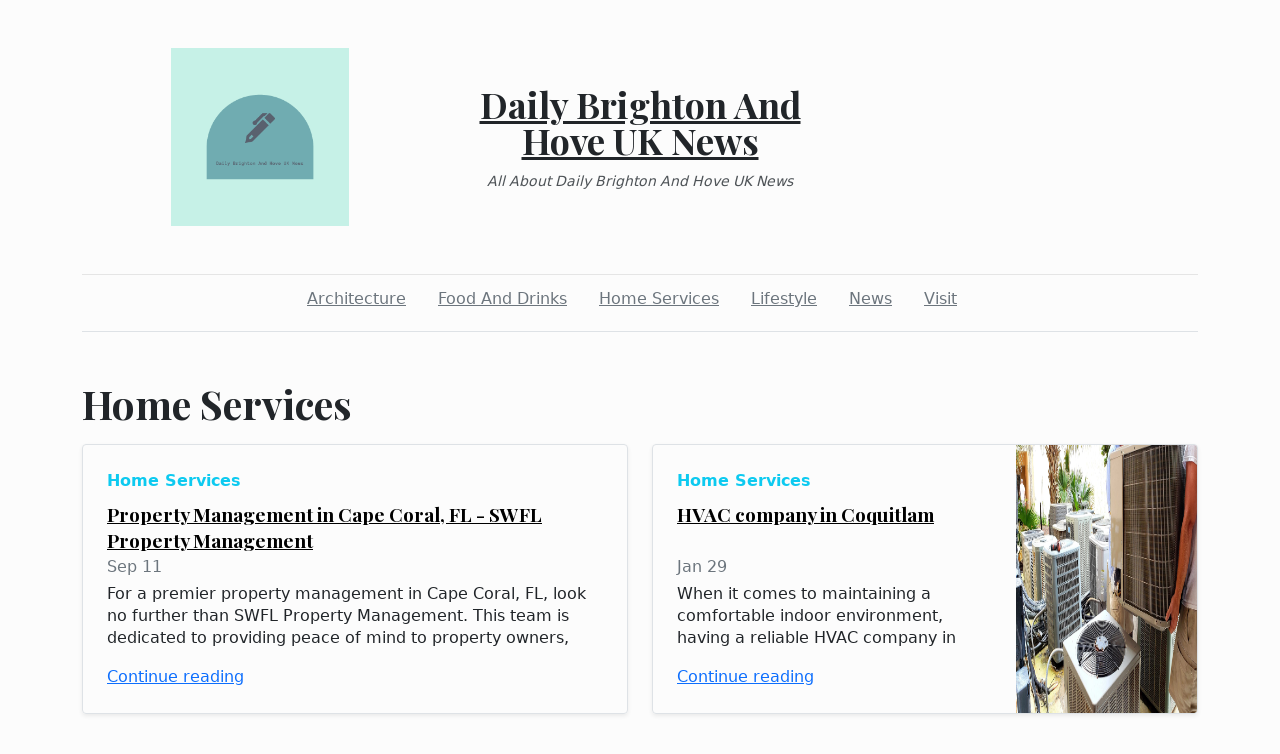

--- FILE ---
content_type: text/html; charset=utf-8
request_url: https://dailybrightonandhoveuknews.com/category/home-services
body_size: 7032
content:
<!DOCTYPE html><html><head><meta charset="UTF-8"><meta name="viewport" content="width=device-width, initial-scale=1.0"><meta http-equiv="X-UA-Compatible" content="ie=edge"><link rel="icon" href="data:,"><title>Daily Brighton And Hove UK News</title><link href="https://cdn.jsdelivr.net/npm/bootstrap@5.1.3/dist/css/bootstrap.min.css" rel="stylesheet" integrity="sha384-1BmE4kWBq78iYhFldvKuhfTAU6auU8tT94WrHftjDbrCEXSU1oBoqyl2QvZ6jIW3" crossorigin="anonymous"><link rel="stylesheet" href="/static/styles.css"></head><body class="d-flex flex-column min-vh-100"><div class="container"><header class="blog-header py-5"><div class="row flex-nowrap justify-content-between align-items-center"><div class="col"><div class="text-center d-none d-lg-block" style="display:none!important"><img class="logo-img" src="https://i.imgur.com/QiocPoS.png" onload="this.parentNode.style.display = &quot;&quot;"></div></div><div class="col-4 text-center"><a class="blog-header-logo text-dark" href="/">Daily Brighton And Hove UK News</a><em class="d-block pt-3 small tagline">All About Daily Brighton And Hove UK News</em></div><div class="col"></div></div></header><div class="nav-scroller py-1 mb-2"><nav class="nav d-flex justify-content-center"><a class="p-2 me-3 link-secondary" href="/category/architecture">Architecture</a><a class="p-2 me-3 link-secondary" href="/category/food-and-drinks">Food And Drinks</a><a class="p-2 me-3 link-secondary" href="/category/home-services">Home Services</a><a class="p-2 me-3 link-secondary" href="/category/lifestyle">Lifestyle</a><a class="p-2 me-3 link-secondary" href="/category/news">News</a><a class="p-2 me-3 link-secondary" href="/category/visit">Visit</a></nav></div><div class="border-bottom"></div></div><main class="container mb-5"><h1 class="mb-3 pt-5">Home Services</h1><div class="row mb-2"><div class="col-md-6 post-card"><div class="row g-0 border rounded overflow-hidden flex-md-row mb-4 shadow-sm post-card-height position-relative"><div class="col p-4 d-flex flex-column position-static"><strong class="d-inline-block mb-2 text-info"><a class="category-link" href="/category/home-services">Home Services</a></strong><h4 class="post-title mb-0"><a href="/2025/09/11/property-management-in-cape-coral-fl-swfl-property-management">Property Management in Cape Coral, FL - SWFL Property Management</a></h4><div class="mb-1 text-muted">Sep 11</div><p class="card-text mb-auto post-lede">For a premier property management in Cape Coral, FL, look no further than SWFL Property Management. This team is dedicated to providing peace of mind to property owners, handling a…</p><a href="/2025/09/11/property-management-in-cape-coral-fl-swfl-property-management">Continue reading</a></div></div></div><div class="col-md-6 post-card"><div class="row g-0 border rounded overflow-hidden flex-md-row mb-4 shadow-sm post-card-height position-relative"><div class="col p-4 d-flex flex-column position-static"><strong class="d-inline-block mb-2 text-info"><a class="category-link" href="/category/home-services">Home Services</a></strong><h4 class="post-title mb-0"><a href="/2025/01/29/hvac-company-in-coquitlam">HVAC company in Coquitlam</a></h4><div class="mb-1 text-muted">Jan 29</div><p class="card-text mb-auto post-lede">When it comes to maintaining a comfortable indoor environment, having a reliable HVAC company in Coquitlam is essential. Whether you need installation, repair, or maintenance servi…</p><a href="/2025/01/29/hvac-company-in-coquitlam">Continue reading</a></div><div class="col-4 d-none d-lg-block" style="display:none!important"><div class="thumbnail-wrapper"><img class="thumbnail fill-v" src="https://i.imgur.com/Gd7JVAt.jpeg" onload="this.parentNode.parentNode.style.display = &quot;&quot;"></div></div></div></div><div class="col-md-6 post-card"><div class="row g-0 border rounded overflow-hidden flex-md-row mb-4 shadow-sm post-card-height position-relative"><div class="col p-4 d-flex flex-column position-static"><strong class="d-inline-block mb-2 text-info"><a class="category-link" href="/category/home-services">Home Services</a></strong><h4 class="post-title mb-0"><a href="/2024/05/13/roof-cleaning-in-surrey-bc-revive-services">Roof Cleaning in Surrey, BC - Revive Services</a></h4><div class="mb-1 text-muted">May 13</div><p class="card-text mb-auto post-lede">Revive Services stands as the premier choice for roof cleaning in Surrey, BC, renowned for their exceptional customer service and unwavering commitment to satisfaction. Whether you…</p><a href="/2024/05/13/roof-cleaning-in-surrey-bc-revive-services">Continue reading</a></div></div></div><div class="col-md-6 post-card"><div class="row g-0 border rounded overflow-hidden flex-md-row mb-4 shadow-sm post-card-height position-relative"><div class="col p-4 d-flex flex-column position-static"><strong class="d-inline-block mb-2 text-info"><a class="category-link" href="/category/home-services">Home Services</a></strong><h4 class="post-title mb-0"><a href="/2024/03/22/way-to-find-a-junk-removal-service">Way To Find a Junk Removal Service</a></h4><div class="mb-1 text-muted">Mar 22</div><p class="card-text mb-auto post-lede">Junk Removal is a service that offers to remove unwanted items, like furniture, trash, electronics and Be Junk Free, from your home or office. A junk removal company will dispatch …</p><a href="/2024/03/22/way-to-find-a-junk-removal-service">Continue reading</a></div><div class="col-4 d-none d-lg-block" style="display:none!important"><div class="thumbnail-wrapper"><img class="thumbnail fill-v" src="https://img.freepik.com/free-photo/man-wearing-orange-gloves-collecting-garbage-black-bag_1150-23971.jpg?w=740&amp;t=st=1711088529~exp=1711089129~hmac=4bf5731284487e03c06ccad27bbdf5493f840f7876a644ec4e16c55c0c0eeb6b" onload="this.parentNode.parentNode.style.display = &quot;&quot;"></div></div></div></div><div class="col-md-6 post-card"><div class="row g-0 border rounded overflow-hidden flex-md-row mb-4 shadow-sm post-card-height position-relative"><div class="col p-4 d-flex flex-column position-static"><strong class="d-inline-block mb-2 text-info"><a class="category-link" href="/category/home-services">Home Services</a></strong><h4 class="post-title mb-0"><a href="/2023/12/15/ultimate-guide-climbing-mount-kilimanjaro">Ultimate Guide: Climbing Mount Kilimanjaro</a></h4><div class="mb-1 text-muted">Dec 15</div><p class="card-text mb-auto post-lede">Source: www.passportandpixels.com     EXPLORE THE BEAUTY OF MOUNT KILIMANJARO   WHAT IS MOUNT KILIMANJARO?  Mount Kilimanjaro, located in Tanzania, is the highest mountain in Afric…</p><a href="/2023/12/15/ultimate-guide-climbing-mount-kilimanjaro">Continue reading</a></div><div class="col-4 d-none d-lg-block" style="display:none!important"><div class="thumbnail-wrapper"><img class="thumbnail fill-v" src="https://ucarecdn.com/752934b3-d8b5-47fe-9212-7d3888af0d3e/" onload="this.parentNode.parentNode.style.display = &quot;&quot;"></div></div></div></div><div class="col-md-6 post-card"><div class="row g-0 border rounded overflow-hidden flex-md-row mb-4 shadow-sm post-card-height position-relative"><div class="col p-4 d-flex flex-column position-static"><strong class="d-inline-block mb-2 text-info"><a class="category-link" href="/category/home-services">Home Services</a></strong><h4 class="post-title mb-0"><a href="/2023/10/22/hillshore-is-a-unique-find-in-singapore-and-is-excellent-for-investors-and-families">Hillshore is a unique find in Singapore and is excellent for investors and families</a></h4><div class="mb-1 text-muted">Oct 22</div><p class="card-text mb-auto post-lede">The Hillshore is an architectural achievement that speaks volumes about Singapore's hopes in the future.Investors will have a straightforward exit plan for the future due it is loc…</p><a href="/2023/10/22/hillshore-is-a-unique-find-in-singapore-and-is-excellent-for-investors-and-families">Continue reading</a></div></div></div><div class="col-md-6 post-card"><div class="row g-0 border rounded overflow-hidden flex-md-row mb-4 shadow-sm post-card-height position-relative"><div class="col p-4 d-flex flex-column position-static"><strong class="d-inline-block mb-2 text-info"><a class="category-link" href="/category/home-services">Home Services</a></strong><h4 class="post-title mb-0"><a href="/2023/07/05/shobak-castle-a-unesco-world-heritage-site-in-jordan">Shobak Castle: A UNESCO World Heritage Site in Jordan</a></h4><div class="mb-1 text-muted">Jul 5</div><p class="card-text mb-auto post-lede">Steeped in history and breathtaking in its beauty, Shobak Castle in Jordan is a treasure trove of ancient architecture and stunning landscapes.  The castle, also known as Montreal,…</p><a href="/2023/07/05/shobak-castle-a-unesco-world-heritage-site-in-jordan">Continue reading</a></div><div class="col-4 d-none d-lg-block" style="display:none!important"><div class="thumbnail-wrapper"><img class="thumbnail fill-v" src="https://ucarecdn.com/06c7a38f-cdff-4366-8fdc-a7afa9407cde/" onload="this.parentNode.parentNode.style.display = &quot;&quot;"></div></div></div></div><div class="col-md-6 post-card"><div class="row g-0 border rounded overflow-hidden flex-md-row mb-4 shadow-sm post-card-height position-relative"><div class="col p-4 d-flex flex-column position-static"><strong class="d-inline-block mb-2 text-info"><a class="category-link" href="/category/home-services">Home Services</a></strong><h4 class="post-title mb-0"><a href="/2023/06/23/upgrade-your-kitchen-with-stylish-kitchen-cabinets-in-north-hollywood-ca">Upgrade Your Kitchen with Stylish Kitchen Cabinets in North Hollywood, CA</a></h4><div class="mb-1 text-muted">Jun 23</div><p class="card-text mb-auto post-lede">When it comes to remodeling your kitchen in North Hollywood, CA, one of the most impactful changes you can make is upgrading your kitchen cabinets. The right kitchen cabinets North…</p><a href="/2023/06/23/upgrade-your-kitchen-with-stylish-kitchen-cabinets-in-north-hollywood-ca">Continue reading</a></div><div class="col-4 d-none d-lg-block" style="display:none!important"><div class="thumbnail-wrapper"><img class="thumbnail fill-v" src="https://lh3.googleusercontent.com/p/AF1QipPyG6wExin7XVBWSkBEA8IFBgDD-aFJ2pY_w3-R=s0" onload="this.parentNode.parentNode.style.display = &quot;&quot;"></div></div></div></div><div class="col-md-6 post-card"><div class="row g-0 border rounded overflow-hidden flex-md-row mb-4 shadow-sm post-card-height position-relative"><div class="col p-4 d-flex flex-column position-static"><strong class="d-inline-block mb-2 text-info"><a class="category-link" href="/category/home-services">Home Services</a></strong><h4 class="post-title mb-0"><a href="/2023/06/02/advancing-luxury-living-smart-home-automation-installation-in-greenwich-ct">Advancing Luxury Living: Smart Home Automation Installation in Greenwich, CT</a></h4><div class="mb-1 text-muted">Jun 2</div><p class="card-text mb-auto post-lede">Orange, CT, renowned for its elegant estates and sophisticated living, is now embracing the future with smart home automation installation. This cutting-edge technology allows home…</p><a href="/2023/06/02/advancing-luxury-living-smart-home-automation-installation-in-greenwich-ct">Continue reading</a></div><div class="col-4 d-none d-lg-block" style="display:none!important"><div class="thumbnail-wrapper"><img class="thumbnail fill-v" src="https://lh3.googleusercontent.com/p/AF1QipMxBsPThVhYHG8YeCwsnGgOcV3KVbL_xu-cCCZo=s0" onload="this.parentNode.parentNode.style.display = &quot;&quot;"></div></div></div></div><div class="col-md-6 post-card"><div class="row g-0 border rounded overflow-hidden flex-md-row mb-4 shadow-sm post-card-height position-relative"><div class="col p-4 d-flex flex-column position-static"><strong class="d-inline-block mb-2 text-info"><a class="category-link" href="/category/home-services">Home Services</a></strong><h4 class="post-title mb-0"><a href="/2023/05/09/lakeland-concrete-contractors-co-serving-lakeland-fl-lakeland-concrete-contractors-co">Lakeland Concrete Contractors Co Serving Lakeland FL - Lakeland Concrete Contractors Co</a></h4><div class="mb-1 text-muted">May 9</div><p class="card-text mb-auto post-lede">LAKELAND CONCRETE CONTRACTORS CO SERVING LAKELAND FL  Lakeland Concrete Contractors will be the first choice in all your concrete demands. Our experienced team can assist clients w…</p><a href="/2023/05/09/lakeland-concrete-contractors-co-serving-lakeland-fl-lakeland-concrete-contractors-co">Continue reading</a></div></div></div><div class="col-md-6 post-card"><div class="row g-0 border rounded overflow-hidden flex-md-row mb-4 shadow-sm post-card-height position-relative"><div class="col p-4 d-flex flex-column position-static"><strong class="d-inline-block mb-2 text-info"><a class="category-link" href="/category/home-services">Home Services</a></strong><h4 class="post-title mb-0"><a href="/2022/12/11/stamped-concrete-port-st-lucie-concrete-contractors">Stamped Concrete - Port St Lucie Concrete Contractors</a></h4><div class="mb-1 text-muted">Dec 11</div><p class="card-text mb-auto post-lede">STAMPED CONCRETE - PORT ST LUCIE CONCRETE CONTRACTORS  At Port St. Lucie Concrete Contractors, we're aware of the fact that concrete performs better than any other concrete contrac…</p><a href="/2022/12/11/stamped-concrete-port-st-lucie-concrete-contractors">Continue reading</a></div><div class="col-4 d-none d-lg-block" style="display:none!important"><div class="thumbnail-wrapper"><img class="thumbnail fill-v" src="https://lirp.cdn-website.com/1c44e9ab/dms3rep/multi/opt/Concrete+Contractors+Port+St+Lucie+-+Stamped+Concrete+1-1920w.jpg" onload="this.parentNode.parentNode.style.display = &quot;&quot;"></div></div></div></div><div class="col-md-6 post-card"><div class="row g-0 border rounded overflow-hidden flex-md-row mb-4 shadow-sm post-card-height position-relative"><div class="col p-4 d-flex flex-column position-static"><strong class="d-inline-block mb-2 text-info"><a class="category-link" href="/category/home-services">Home Services</a></strong><h4 class="post-title mb-0"><a href="/2022/11/21/cleana-commercial-cleaning-sydney-commercial-cleaning-quotes-in-sydney-australia">Cleana Commercial Cleaning Sydney - Commercial Cleaning Quotes In Sydney, Australia</a></h4><div class="mb-1 text-muted">Nov 21</div><p class="card-text mb-auto post-lede">CLEANA COMMERCIAL CLEANING SERVICES IN SYDNEY, AUSTRALIA - THE BEST PLACE TO GO FOR YOUR COMMERCIAL CLEANING NEEDS IN SYDNEY, AUSTRALIA   WHAT ARE THE BENEFITS OF CLEANA COMMERCIAL…</p><a href="/2022/11/21/cleana-commercial-cleaning-sydney-commercial-cleaning-quotes-in-sydney-australia">Continue reading</a></div><div class="col-4 d-none d-lg-block" style="display:none!important"><div class="thumbnail-wrapper"><img class="thumbnail fill-v" src="https://streetviewpixels-pa.googleapis.com/v1/thumbnail?panoid=p1Hj-r_yXmDl97wQDo9jdw&amp;cb_client=search.gws-prod.gps&amp;w=408&amp;h=240&amp;yaw=102.45184&amp;pitch=0&amp;thumbfov=100" onload="this.parentNode.parentNode.style.display = &quot;&quot;"></div></div></div></div><div class="col-md-6 post-card"><div class="row g-0 border rounded overflow-hidden flex-md-row mb-4 shadow-sm post-card-height position-relative"><div class="col p-4 d-flex flex-column position-static"><strong class="d-inline-block mb-2 text-info"><a class="category-link" href="/category/home-services">Home Services</a></strong><h4 class="post-title mb-0"><a href="/2022/11/21/cg-commercial-cleaning-surry-hills-commercial-cleaning-quotes-in-sydney-australia">CG Commercial Cleaning Surry Hills - Commercial Cleaning Quotes In Sydney Australia</a></h4><div class="mb-1 text-muted">Nov 21</div><p class="card-text mb-auto post-lede">COMMERCIAL CLEANING SERVICES IN SURRY HILLS, AUSTRALIA - THE BEST PLACE TO GO FOR YOUR COMMERCIAL CLEANING NEEDS IN SURRY HILLS, AUSTRALIA    WHAT ARE THE BENEFITS OF COMMERCIAL CL…</p><a href="/2022/11/21/cg-commercial-cleaning-surry-hills-commercial-cleaning-quotes-in-sydney-australia">Continue reading</a></div><div class="col-4 d-none d-lg-block" style="display:none!important"><div class="thumbnail-wrapper"><img class="thumbnail fill-v" src="https://streetviewpixels-pa.googleapis.com/v1/thumbnail?panoid=z45tZZJ5lZ8-UOtZWLU5OA&amp;cb_client=search.gws-prod.gps&amp;w=408&amp;h=240&amp;yaw=332.24124&amp;pitch=0&amp;thumbfov=100" onload="this.parentNode.parentNode.style.display = &quot;&quot;"></div></div></div></div><div class="col-md-6 post-card"><div class="row g-0 border rounded overflow-hidden flex-md-row mb-4 shadow-sm post-card-height position-relative"><div class="col p-4 d-flex flex-column position-static"><strong class="d-inline-block mb-2 text-info"><a class="category-link" href="/category/home-services">Home Services</a></strong><h4 class="post-title mb-0"><a href="/2022/11/21/clean-group-commercial-cleaning-seven-hills-commercial-cleaning-quotes-in-seven-hills-australia">Clean Group Commercial Cleaning Seven Hills - Commercial Cleaning Quotes In Seven Hills, Australia</a></h4><div class="mb-1 text-muted">Nov 21</div><p class="card-text mb-auto post-lede">COMMERCIAL CLEANING SERVICES IN SEVIN HILLS, AUSTRALIA - THE BEST PLACE TO GO FOR YOUR COMMERCIAL CLEANING NEEDS IN SEVEN HILLS, AUSTRALIA   WHAT ARE THE BENEFITS OF COMMERCIAL CLE…</p><a href="/2022/11/21/clean-group-commercial-cleaning-seven-hills-commercial-cleaning-quotes-in-seven-hills-australia">Continue reading</a></div><div class="col-4 d-none d-lg-block" style="display:none!important"><div class="thumbnail-wrapper"><img class="thumbnail fill-v" src="https://streetviewpixels-pa.googleapis.com/v1/thumbnail?panoid=PfZQBNt1ZdnigF44HXiH7A&amp;cb_client=search.gws-prod.gps&amp;w=408&amp;h=240&amp;yaw=282.13168&amp;pitch=0&amp;thumbfov=100" onload="this.parentNode.parentNode.style.display = &quot;&quot;"></div></div></div></div><div class="col-md-6 post-card"><div class="row g-0 border rounded overflow-hidden flex-md-row mb-4 shadow-sm post-card-height position-relative"><div class="col p-4 d-flex flex-column position-static"><strong class="d-inline-block mb-2 text-info"><a class="category-link" href="/category/home-services">Home Services</a></strong><h4 class="post-title mb-0"><a href="/2022/11/21/clean-group-commercial-cleaning-sydney-commercial-cleaning-quotes-in-sydney-australia">Clean Group Commercial Cleaning Sydney - Commercial Cleaning Quotes In Sydney, Australia</a></h4><div class="mb-1 text-muted">Nov 21</div><p class="card-text mb-auto post-lede">COMMERCIAL CLEANING SERVICES IN SYDNEY, AUSTRALIA - THE BEST PLACE TO GO FOR YOUR COMMERCIAL CLEANING NEEDS IN SYDNEY, AUSTRALIA   WHAT ARE THE BENEFITS OF COMMERCIAL CLEANING SERV…</p><a href="/2022/11/21/clean-group-commercial-cleaning-sydney-commercial-cleaning-quotes-in-sydney-australia">Continue reading</a></div><div class="col-4 d-none d-lg-block" style="display:none!important"><div class="thumbnail-wrapper"><img class="thumbnail fill-v" src="https://lh5.googleusercontent.com/p/AF1QipMi6sharpkOvTX6rekgfLSddOTCjmJJCw76fU0w=w408-h271-k-no" onload="this.parentNode.parentNode.style.display = &quot;&quot;"></div></div></div></div><div class="col-md-6 post-card"><div class="row g-0 border rounded overflow-hidden flex-md-row mb-4 shadow-sm post-card-height position-relative"><div class="col p-4 d-flex flex-column position-static"><strong class="d-inline-block mb-2 text-info"><a class="category-link" href="/category/home-services">Home Services</a></strong><h4 class="post-title mb-0"><a href="/2022/11/21/cleana-commercial-cleaning-alexandria-commercial-cleaning-quotes-in-alexandria-australia">Cleana Commercial Cleaning Alexandria - Commercial Cleaning Quotes In Alexandria, Australia</a></h4><div class="mb-1 text-muted">Nov 21</div><p class="card-text mb-auto post-lede">CLEANA COMMERCIAL CLEANING ALEXANDRIA SERVICES IN ALEXANDRIA, AUSTRALIA - THE BEST PLACE TO GO FOR YOUR COMMERCIAL CLEANING NEEDS IN ALEXANDRIA, AUSTRALIA   WHAT ARE THE BENEFITS O…</p><a href="/2022/11/21/cleana-commercial-cleaning-alexandria-commercial-cleaning-quotes-in-alexandria-australia">Continue reading</a></div><div class="col-4 d-none d-lg-block" style="display:none!important"><div class="thumbnail-wrapper"><img class="thumbnail fill-v" src="https://streetviewpixels-pa.googleapis.com/v1/thumbnail?panoid=-3KnAJ-DYTIAqE5ZxTj-EA&amp;cb_client=search.gws-prod.gps&amp;w=408&amp;h=240&amp;yaw=105.81164&amp;pitch=0&amp;thumbfov=100" onload="this.parentNode.parentNode.style.display = &quot;&quot;"></div></div></div></div><div class="col-md-6 post-card"><div class="row g-0 border rounded overflow-hidden flex-md-row mb-4 shadow-sm post-card-height position-relative"><div class="col p-4 d-flex flex-column position-static"><strong class="d-inline-block mb-2 text-info"><a class="category-link" href="/category/home-services">Home Services</a></strong><h4 class="post-title mb-0"><a href="/2022/11/03/roofing-installation-company-mentor-oh-reasons-to-hire-a-mentor-oh-roofing-installation-company">Roofing Installation Company Mentor, OH: Reasons to Hire a Mentor, OH Roofing Installation Company</a></h4><div class="mb-1 text-muted">Nov 3</div><p class="card-text mb-auto post-lede">When protecting your home or business, it’s essential to consider your roof Mentor, OH. It keeps you and your belongings safe from the elements. That’s why ensuring your roof is in…</p><a href="/2022/11/03/roofing-installation-company-mentor-oh-reasons-to-hire-a-mentor-oh-roofing-installation-company">Continue reading</a></div><div class="col-4 d-none d-lg-block" style="display:none!important"><div class="thumbnail-wrapper"><img class="thumbnail fill-v" src="https://lh3.googleusercontent.com/p/AF1QipO6EXcX90jKzXrCZ1kgqO_SLPCd0U2dZ7rJ_Gtt=s0" onload="this.parentNode.parentNode.style.display = &quot;&quot;"></div></div></div></div><div class="col-md-6 post-card"><div class="row g-0 border rounded overflow-hidden flex-md-row mb-4 shadow-sm post-card-height position-relative"><div class="col p-4 d-flex flex-column position-static"><strong class="d-inline-block mb-2 text-info"><a class="category-link" href="/category/home-services">Home Services</a></strong><h4 class="post-title mb-0"><a href="/2022/09/22/tips-to-make-installing-solar-panels-in-the-house-easier-in-denver-learn-what-you-require-to-recognize-prior-to-going-solar">Tips to Make Installing Solar Panels in the House Easier in Denver: Learn What You Require to Recognize Prior To Going Solar!</a></h4><div class="mb-1 text-muted">Sep 22</div><p class="card-text mb-auto post-lede">If you're residing in the Denver location and have been thinking about installing solar panels on your house, you'll wish to read this initial! Photovoltaic panel systems installat…</p><a href="/2022/09/22/tips-to-make-installing-solar-panels-in-the-house-easier-in-denver-learn-what-you-require-to-recognize-prior-to-going-solar">Continue reading</a></div><div class="col-4 d-none d-lg-block" style="display:none!important"><div class="thumbnail-wrapper"><img class="thumbnail fill-v" src="https://media.istockphoto.com/photos/blue-collar-workers-installing-solar-panels-on-roof-of-house-picture-id1344230675?k=20&amp;m=1344230675&amp;s=612x612&amp;w=0&amp;h=zXPyJRVgcavwqG1D6g1bC4vk4g7EIohpQHaEwM17NkA=" onload="this.parentNode.parentNode.style.display = &quot;&quot;"></div></div></div></div><div class="col-md-6 post-card"><div class="row g-0 border rounded overflow-hidden flex-md-row mb-4 shadow-sm post-card-height position-relative"><div class="col p-4 d-flex flex-column position-static"><strong class="d-inline-block mb-2 text-info"><a class="category-link" href="/category/home-services">Home Services</a></strong><h4 class="post-title mb-0"><a href="/2022/08/28/the-ideas-to-plan-a-bathroom-remodeling-project">The Ideas to Plan a Bathroom Remodeling Project</a></h4><div class="mb-1 text-muted">Aug 28</div><p class="card-text mb-auto post-lede">It is important to plan your bathroom remodel in Bastrop, TX. You'll better understand what you want if you plan your bathroom remodel. To help you plan your bathroom design, consu…</p><a href="/2022/08/28/the-ideas-to-plan-a-bathroom-remodeling-project">Continue reading</a></div><div class="col-4 d-none d-lg-block" style="display:none!important"><div class="thumbnail-wrapper"><img class="thumbnail fill-v" src="https://lh3.googleusercontent.com/p/AF1QipOgMvnKWVmnQ6u3Z0qcGPyPGU6wb1JxOo2n7q1A=s0" onload="this.parentNode.parentNode.style.display = &quot;&quot;"></div></div></div></div><div class="col-md-6 post-card"><div class="row g-0 border rounded overflow-hidden flex-md-row mb-4 shadow-sm post-card-height position-relative"><div class="col p-4 d-flex flex-column position-static"><strong class="d-inline-block mb-2 text-info"><a class="category-link" href="/category/home-services">Home Services</a></strong><h4 class="post-title mb-0"><a href="/2022/08/16/georgetown-texas-roofers-get-a-quality-roof-installed-for-your-home">Georgetown, Texas Roofers: Get a Quality Roof Installed for Your Home</a></h4><div class="mb-1 text-muted">Aug 16</div><p class="card-text mb-auto post-lede">Georgetown, Texas, roofing is an excellent option if you are in the market for a new roof. Many qualified roofing contractors in the area can install a quality roof on your home. A…</p><a href="/2022/08/16/georgetown-texas-roofers-get-a-quality-roof-installed-for-your-home">Continue reading</a></div></div></div><div class="col-md-6 post-card"><div class="row g-0 border rounded overflow-hidden flex-md-row mb-4 shadow-sm post-card-height position-relative"><div class="col p-4 d-flex flex-column position-static"><strong class="d-inline-block mb-2 text-info"><a class="category-link" href="/category/home-services">Home Services</a></strong><h4 class="post-title mb-0"><a href="/2022/08/14/roof-installation-company-in-tulsa-ok-services-offered-and-information-on-the-area">Roof Installation Company in Tulsa, OK: Services Offered and Information on the Area</a></h4><div class="mb-1 text-muted">Aug 14</div><p class="card-text mb-auto post-lede">Are you in need of a new roof? Luckily, a roof installation company in Tulsa, OK, can take care of all your needs! This company Tulsa offers a wide range of services, and they are …</p><a href="/2022/08/14/roof-installation-company-in-tulsa-ok-services-offered-and-information-on-the-area">Continue reading</a></div><div class="col-4 d-none d-lg-block" style="display:none!important"><div class="thumbnail-wrapper"><img class="thumbnail fill-v" src="https://lh3.googleusercontent.com/p/AF1QipO5u_UcBWUyULSyw7OeHN5ArgGT9kFFmg2F43N6=s0" onload="this.parentNode.parentNode.style.display = &quot;&quot;"></div></div></div></div><div class="col-md-6 post-card"><div class="row g-0 border rounded overflow-hidden flex-md-row mb-4 shadow-sm post-card-height position-relative"><div class="col p-4 d-flex flex-column position-static"><strong class="d-inline-block mb-2 text-info"><a class="category-link" href="/category/home-services">Home Services</a></strong><h4 class="post-title mb-0"><a href="/2022/07/15/hammering-your-brand-into-the-minds-of-your-customers-using-mobile-marketing">Hammering Your Brand Into The Minds Of Your Customers Using Mobile Marketing</a></h4><div class="mb-1 text-muted">Jul 15</div><p class="card-text mb-auto post-lede">HAMMERING YOUR BRAND INTO THE MINDS OF YOUR CUSTOMERS USING MOBILE MARKETING  Mobile marketing can be an important part of your business. You need to do all of your research, so th…</p><a href="/2022/07/15/hammering-your-brand-into-the-minds-of-your-customers-using-mobile-marketing">Continue reading</a></div><div class="col-4 d-none d-lg-block" style="display:none!important"><div class="thumbnail-wrapper"><img class="thumbnail fill-v" src="https://commons.wikimedia.org/wiki/File:Butterfly_in_a_flower_tree.jpg" onload="this.parentNode.parentNode.style.display = &quot;&quot;"></div></div></div></div><div class="col-md-6 post-card"><div class="row g-0 border rounded overflow-hidden flex-md-row mb-4 shadow-sm post-card-height position-relative"><div class="col p-4 d-flex flex-column position-static"><strong class="d-inline-block mb-2 text-info"><a class="category-link" href="/category/home-services">Home Services</a></strong><h4 class="post-title mb-0"><a href="/2022/07/15/simple-tips-to-help-you-understand-wordpress">Simple Tips To Help You Understand Wordpress</a></h4><div class="mb-1 text-muted">Jul 15</div><p class="card-text mb-auto post-lede">SIMPLE TIPS TO HELP YOU UNDERSTAND WORDPRESS  WordPress is the most popular blogging platform on the internet. Knowing how to use the platform properly make blogging easier and mor…</p><a href="/2022/07/15/simple-tips-to-help-you-understand-wordpress">Continue reading</a></div><div class="col-4 d-none d-lg-block" style="display:none!important"><div class="thumbnail-wrapper"><img class="thumbnail fill-v" src="https://commons.wikimedia.org/wiki/File:Butterfly_in_a_flower_tree.jpg" onload="this.parentNode.parentNode.style.display = &quot;&quot;"></div></div></div></div><div class="col-md-6 post-card"><div class="row g-0 border rounded overflow-hidden flex-md-row mb-4 shadow-sm post-card-height position-relative"><div class="col p-4 d-flex flex-column position-static"><strong class="d-inline-block mb-2 text-info"><a class="category-link" href="/category/home-services">Home Services</a></strong><h4 class="post-title mb-0"><a href="/2022/07/15/cooking-is-made-easy-with-this-guide">Cooking Is Made Easy With This Guide</a></h4><div class="mb-1 text-muted">Jul 15</div><p class="card-text mb-auto post-lede">COOKING IS MADE EASY WITH THIS GUIDE  Learning to cook can be one of the best things a person can learn to do. Cooking is something that one can always learn more about and share w…</p><a href="/2022/07/15/cooking-is-made-easy-with-this-guide">Continue reading</a></div><div class="col-4 d-none d-lg-block" style="display:none!important"><div class="thumbnail-wrapper"><img class="thumbnail fill-v" src="https://commons.wikimedia.org/wiki/File:German_Shepherd_Dogs..jpg" onload="this.parentNode.parentNode.style.display = &quot;&quot;"></div></div></div></div><div class="col-md-6 post-card"><div class="row g-0 border rounded overflow-hidden flex-md-row mb-4 shadow-sm post-card-height position-relative"><div class="col p-4 d-flex flex-column position-static"><strong class="d-inline-block mb-2 text-info"><a class="category-link" href="/category/home-services">Home Services</a></strong><h4 class="post-title mb-0"><a href="/2022/07/15/read-this-useful-advice-about-commercial-real-estate">Read This Useful Advice About Commercial Real Estate</a></h4><div class="mb-1 text-muted">Jul 15</div><p class="card-text mb-auto post-lede">READ THIS USEFUL ADVICE ABOUT COMMERCIAL REAL ESTATE  Some say that it's a terrible time to purchase real estate, while others insist that there has never been a better time to inv…</p><a href="/2022/07/15/read-this-useful-advice-about-commercial-real-estate">Continue reading</a></div><div class="col-4 d-none d-lg-block" style="display:none!important"><div class="thumbnail-wrapper"><img class="thumbnail fill-v" src="https://commons.wikimedia.org/wiki/File:Butterfly_in_a_flower_tree.jpg" onload="this.parentNode.parentNode.style.display = &quot;&quot;"></div></div></div></div><div class="col-md-6 post-card"><div class="row g-0 border rounded overflow-hidden flex-md-row mb-4 shadow-sm post-card-height position-relative"><div class="col p-4 d-flex flex-column position-static"><strong class="d-inline-block mb-2 text-info"><a class="category-link" href="/category/home-services">Home Services</a></strong><h4 class="post-title mb-0"><a href="/2022/07/15/excellent-tips-and-tricks-on-roof-repair">Excellent Tips And Tricks On Roof Repair</a></h4><div class="mb-1 text-muted">Jul 15</div><p class="card-text mb-auto post-lede">EXCELLENT TIPS AND TRICKS ON ROOF REPAIR  In order to make the right choices regarding putting a roof on your home, you want to know the knowledge pertaining to the process. Keep r…</p><a href="/2022/07/15/excellent-tips-and-tricks-on-roof-repair">Continue reading</a></div><div class="col-4 d-none d-lg-block" style="display:none!important"><div class="thumbnail-wrapper"><img class="thumbnail fill-v" src="https://commons.wikimedia.org/wiki/File:German_Shepherd_Dogs..jpg" onload="this.parentNode.parentNode.style.display = &quot;&quot;"></div></div></div></div><div class="col-md-6 post-card"><div class="row g-0 border rounded overflow-hidden flex-md-row mb-4 shadow-sm post-card-height position-relative"><div class="col p-4 d-flex flex-column position-static"><strong class="d-inline-block mb-2 text-info"><a class="category-link" href="/category/home-services">Home Services</a></strong><h4 class="post-title mb-0"><a href="/2022/07/15/getting-acupuncture-soon-what-you-need-to-know">Getting Acupuncture Soon? What You Need To Know</a></h4><div class="mb-1 text-muted">Jul 15</div><p class="card-text mb-auto post-lede">GETTING ACUPUNCTURE SOON? WHAT YOU NEED TO KNOW  For centuries, acupuncture has been something on which millions of individuals have relied in order to gain relief for a wide range…</p><a href="/2022/07/15/getting-acupuncture-soon-what-you-need-to-know">Continue reading</a></div><div class="col-4 d-none d-lg-block" style="display:none!important"><div class="thumbnail-wrapper"><img class="thumbnail fill-v" src="https://commons.wikimedia.org/wiki/File:Butterfly_in_a_flower_tree.jpg" onload="this.parentNode.parentNode.style.display = &quot;&quot;"></div></div></div></div><div class="col-md-6 post-card"><div class="row g-0 border rounded overflow-hidden flex-md-row mb-4 shadow-sm post-card-height position-relative"><div class="col p-4 d-flex flex-column position-static"><strong class="d-inline-block mb-2 text-info"><a class="category-link" href="/category/home-services">Home Services</a></strong><h4 class="post-title mb-0"><a href="/2022/07/14/find-the-best-plumber-for-your-needs">Find The Best Plumber For Your Needs</a></h4><div class="mb-1 text-muted">Jul 14</div><p class="card-text mb-auto post-lede">FIND THE BEST PLUMBER FOR YOUR NEEDS  Anytime you have a plumbing problem, you do not need to get stressed out. This article will give you some tips to learn how to handle plumbing…</p><a href="/2022/07/14/find-the-best-plumber-for-your-needs">Continue reading</a></div><div class="col-4 d-none d-lg-block" style="display:none!important"><div class="thumbnail-wrapper"><img class="thumbnail fill-v" src="https://commons.wikimedia.org/wiki/File:Two_dogs_and_a_fireplace.jpg" onload="this.parentNode.parentNode.style.display = &quot;&quot;"></div></div></div></div><div class="col-md-6 post-card"><div class="row g-0 border rounded overflow-hidden flex-md-row mb-4 shadow-sm post-card-height position-relative"><div class="col p-4 d-flex flex-column position-static"><strong class="d-inline-block mb-2 text-info"><a class="category-link" href="/category/home-services">Home Services</a></strong><h4 class="post-title mb-0"><a href="/2022/07/13/you-can-take-control-of-debt-consolidation">You Can Take Control Of Debt Consolidation</a></h4><div class="mb-1 text-muted">Jul 13</div><p class="card-text mb-auto post-lede">YOU CAN TAKE CONTROL OF DEBT CONSOLIDATION  Are you deep in debt? Is it becoming too much for you? Debt consolidation is one option to consider. Read on to learn all about debt con…</p><a href="/2022/07/13/you-can-take-control-of-debt-consolidation">Continue reading</a></div><div class="col-4 d-none d-lg-block" style="display:none!important"><div class="thumbnail-wrapper"><img class="thumbnail fill-v" src="https://commons.wikimedia.org/wiki/File:Two_dogs_and_a_fireplace.jpg" onload="this.parentNode.parentNode.style.display = &quot;&quot;"></div></div></div></div><div class="col-md-6 post-card"><div class="row g-0 border rounded overflow-hidden flex-md-row mb-4 shadow-sm post-card-height position-relative"><div class="col p-4 d-flex flex-column position-static"><strong class="d-inline-block mb-2 text-info"><a class="category-link" href="/category/home-services">Home Services</a></strong><h4 class="post-title mb-0"><a href="/2022/07/13/achieve-gardening-success-with-these-useful-tips">Achieve Gardening Success With These Useful Tips</a></h4><div class="mb-1 text-muted">Jul 13</div><p class="card-text mb-auto post-lede">ACHIEVE GARDENING SUCCESS WITH THESE USEFUL TIPS  Gardening can be a very rewarding and worthwhile activity. Some people see gardening as a hobby, a way to derive pleasure in their…</p><a href="/2022/07/13/achieve-gardening-success-with-these-useful-tips">Continue reading</a></div><div class="col-4 d-none d-lg-block" style="display:none!important"><div class="thumbnail-wrapper"><img class="thumbnail fill-v" src="https://commons.wikimedia.org/wiki/File:Two_dogs_and_a_fireplace.jpg" onload="this.parentNode.parentNode.style.display = &quot;&quot;"></div></div></div></div></div><div class="row"><div class="col"><a href="/category/home-services/2022-07-14">Next Page</a></div></div></main><footer class="container-fluid px-5 blog-footer d-flex justify-content-between mt-auto"><div>© dailybrightonandhoveuknews.com</div><div><a class="me-3" href="/privacy-policy">Privacy Policy</a><a class="me-3" href="/terms-of-use">Terms of Service</a><a class="me-3" href="https://forms.office.com/r/UeGxjWtzty">DMCA Notice</a></div></footer><script src="https://cdn.jsdelivr.net/npm/bootstrap@5.1.3/dist/js/bootstrap.min.js" integrity="sha384-QJHtvGhmr9XOIpI6YVutG+2QOK9T+ZnN4kzFN1RtK3zEFEIsxhlmWl5/YESvpZ13" crossorigin="anonymous"></script><script defer src="https://static.cloudflareinsights.com/beacon.min.js/vcd15cbe7772f49c399c6a5babf22c1241717689176015" integrity="sha512-ZpsOmlRQV6y907TI0dKBHq9Md29nnaEIPlkf84rnaERnq6zvWvPUqr2ft8M1aS28oN72PdrCzSjY4U6VaAw1EQ==" data-cf-beacon='{"version":"2024.11.0","token":"40ee96540fb947adad7549468a09b38a","r":1,"server_timing":{"name":{"cfCacheStatus":true,"cfEdge":true,"cfExtPri":true,"cfL4":true,"cfOrigin":true,"cfSpeedBrain":true},"location_startswith":null}}' crossorigin="anonymous"></script>
</body></html>